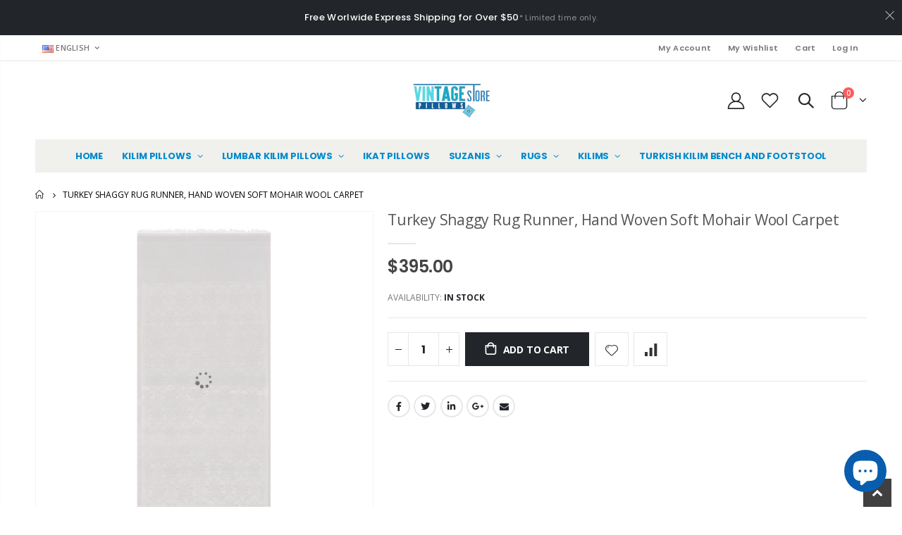

--- FILE ---
content_type: text/css
request_url: https://www.vintagepillowsstore.com/cdn/shop/t/68/assets/header-type6.css?v=142574915697552214531670891019
body_size: 292
content:
.header-container.type6{border-top-width:0}@media (min-width:992px){.header-container.type6{margin-bottom:8px}}.header-container.type6 .header-left,.header-container.type6 .header-right{flex:1;margin:0}.header-container.type6 .header-center{margin-left:0}.header-container.type6 .cart-area>*{margin-left:.875rem}.header-container.type6 .cart-area>a{font-size:27px}.header-container.type6 .top-links-area .links li{padding:2px 12px;font-size:11px;text-align:left;text-transform:none;white-space:nowrap;font-weight:600;border:none;letter-spacing:.025em}.header-container.type6 .top-links-area .links li a{font-weight:inherit}.header-container.type6 .top-links-area .links+span{height:20px;line-height:1;color:transparent;width:1px;background:#ffffff2e;display:inline-block;margin:0 13.4px;opacity:.8}.header-container.type6 .top-links-container{padding:1px 0;border-bottom:1px solid #e7e7e7}.header-container.type6 .top-links-container .currency-wrapper>a,.header-container.type6 .top-links-container .language-wrapper>a,.header-container.type6 .top-links-container .compare-link>a{border:none;border-radius:3px;font-size:11px;font-weight:600;line-height:24px;text-transform:uppercase;letter-spacing:.025em}.header-container.type6 .top-links-container .currency-wrapper>a i:before,.header-container.type6 .top-links-container .language-wrapper>a i:before,.header-container.type6 .top-links-container .compare-link>a i:before{content:"\e81c";font-weight:600}.header-container.type6 .top-links-container .currency-wrapper>a{padding-left:0}.header-container.type6 .top-links-container span.split{border-color:#e7e7e7;display:none}.header-container.type6 .header{padding-top:30px;padding-bottom:30px;justify-content:space-between;flex-wrap:nowrap}.header-container.type6 .main-nav{max-width:100%;padding:0;width:auto;position:static}.header-container.type6 .separator{height:1.6em;border-left:1px solid rgba(0,0,0,.08);margin-left:.875rem}.header-container.type6 .searchform input[type=text]{height:40px;padding:0 225px 0 25px}.header-container.type6 .searchform .searchsubmit{right:0;width:46px;color:#606669;font-size:0;border-radius:0 30px 30px 0;font-weight:400}.header-container.type6 .searchform .searchsubmit:after{font-size:16px}.header-container.type6 .search-by-category{right:45px}.header-container.type6 .search-by-category .input-dropdown-inner{height:40px;border-left:1px solid rgba(129,129,129,.1);border-right:1px solid rgba(129,129,129,.1);line-height:40px;min-width:150px}@media (max-width:480px){.header-container.type6 .search-area{display:none}}.header-container.type6 .search-area>a{font-size:21px;display:block;width:40px;height:40px;line-height:40px}.header-container.type6 .search-area>a i:before{font-weight:600}.header-container.type6 .search-area .search-extended{border-radius:30px;width:380px;right:-40px}.header-container.type6 .main-top-nav{position:relative}.header-container.type6 .top-navigation li.level0 a.level-top{padding-top:12px;padding-bottom:12px;letter-spacing:-.12px;padding-right:24px}.header-container.type6 .top-navigation li.level0 a.level-top>span>.cat-label{top:0}.header-container.type6 .header-contact{display:-ms-inline-flexbox;display:inline-flex;-ms-flex-align:center;align-items:center;margin:0;padding:0;border-right:none}.header-container.type6 .header-contact .my-account{padding:0 .125rem}.header-container.type6 .header-contact>a i{display:block;margin:0 3px;font-size:27px}.header-container.type6 .custom-block{border:none;font-size:24px;padding:0 1.375rem 0 0}.header-container.type6 .mini-cart{position:relative;line-height:39px}@media (max-width:1199px){.header-container.type6 .top-navigation li.level0 a.level-top{padding-left:10px;padding-right:10px}}@media (max-width:991px){.header-container.type6 .header-center{padding:0;flex:none}.header-container.type6 .header-right{margin-left:0}.header-container.type6 .header-left{display:none}.header-container.type6 .search-icon i:before{font-weight:600}.header-container.type6 .search-area.show-icon .search-extended:before{right:75px}.header-container.type6 .search-area.show-icon .search-extended{right:-68px}.header-container.type6 .menu-icon{margin-right:8px}.header-container.type6 .cart-area{margin-left:20px}.header-container.type6 .top-links-area ul.links{right:45px;padding:5px 0}.header-container.type6 .top-links-area ul.links li{padding:2px 0}.header-container.type6 .top-links-area ul.links li a{padding:0 10px}}.header-container.type6.sticky-header .header-wrapper{padding-top:3px;padding-bottom:4px}@media (max-width:991px){.header-container.type6.sticky-header .top-links-container{display:none}.header-container.type6.sticky-header .header{padding-top:10px;padding-bottom:10px}}
/*# sourceMappingURL=/cdn/shop/t/68/assets/header-type6.css.map?v=142574915697552214531670891019 */
